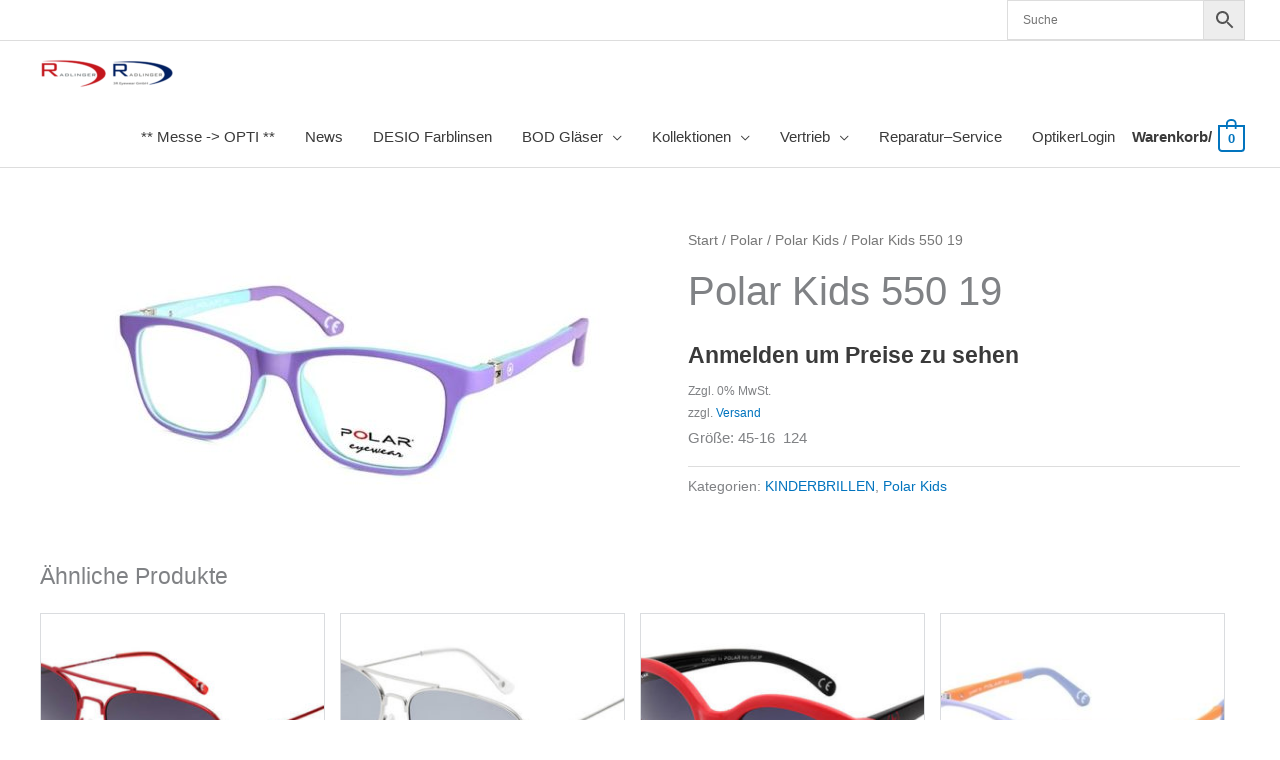

--- FILE ---
content_type: text/css; charset=utf-8
request_url: https://radlinger.eu/wp-content/plugins/monobunt-woocommerce-perfect-grid/css/style.css
body_size: 230
content:
.ast-woocommerce-container ul.products{display:flex;flex-wrap:wrap;}
.ast-woocommerce-container ul.products li.product{border:1px solid #dadcdf;margin-right:auto!important;}
.ast-woocommerce-container ul.products li.product .astra-shop-summary-wrap{padding:10px!important;padding-bottom: 55px !important;background:#ffffff;}
.ast-woocommerce-container ul.products li.product .astra-shop-summary-wrap .button{position:absolute;bottom:0;padding:10px!important;display: table;width: 93%;}
.ast-woocommerce-container ul.products li.product .astra-shop-thumbnail-wrap img{height:240px;object-fit:contain;width:100%;}
.checkout #order_review #order_review_heading{width: 100% !important;margin: 0;padding: 0 !important;border: none !important;}
.woocommerce-checkout #order_review #place_order{display:table;width:100%;margin-bottom:50px;}